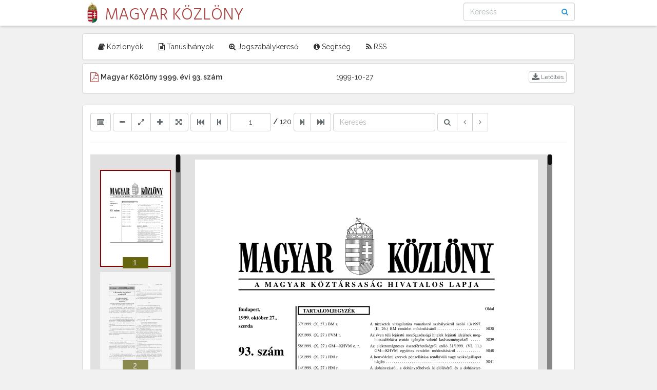

--- FILE ---
content_type: text/html; charset=UTF-8
request_url: https://magyarkozlony.hu/dokumentumok/1045944268cab63f7753b0b5432b841611bdea73/megtekintes
body_size: 3629
content:
<!DOCTYPE html>
<html lang="hu">
<head>
    <meta charset="utf-8">
    <meta http-equiv="X-UA-Compatible" content="IE=edge">
    <meta name="viewport" content="width=device-width, initial-scale=1 user-scalable=no">

    
    <meta name="csrf-token" content="pq5lFo8YR8Uk0FOT42dvy386NtoF6YvN001j5xYL">

    
    <link rel="shortcut icon" type="image/png" href="https://magyarkozlony.hu/images/favicon.png"/>

    
    <title>
                Magyar Közlöny
    </title>

    
    <meta http-equiv="cache-control" content="no-cache, must-revalidate" />
    <meta http-equiv="expires" content="0" />
    <meta http-equiv="expires" content="Tue, 01 Jan 1980 1:00:00 GMT" />
    <meta http-equiv="pragma" content="no-cache" />
    <meta http-equiv="cache-control" content="max-age=86400" />


    
    <link href="https://magyarkozlony.hu/css/app.css" rel="stylesheet">
    <link href="https://magyarkozlony.hu/css/app-viewer.css" rel="stylesheet">
    <link href="https://magyarkozlony.hu/css/app-viewer-custom.css" rel="stylesheet">

    
    <script>
        window.Laravel = {"csrfToken":"pq5lFo8YR8Uk0FOT42dvy386NtoF6YvN001j5xYL","apiToken":"Bearer "}    </script>
</head>
<body class="gray">
    
    <div id="app">
        
        <header class="padding-bottom-5 padding-top-5 shadow-bottom white">
            <div class="wrapper-960">
                <a href="https://magyarkozlony.hu" class="logo text-danger" title="Magyar Közlöny">
                    <img src="https://magyarkozlony.hu/images/favicon.png" alt="Magyar Közlöny" class="">
                    <span class="text-uppercase">Magyar Közlöny</span>
                </a>

                
                <button title="Navigáció"
                        type="button"
                        class="btn btn-link hidden pull-right visible-xs"
                        data-toggle="collapse" data-target="#main-nav" aria-expanded="false">
                    <i class="fa fa-bars fa-lg"></i>
                </button>

                
                <form method="GET" action="https://magyarkozlony.hu" accept-charset="UTF-8" class="form-inline pull-right" id="journal-search-form" role="form">

                    <div class="input-group relative">
                        <input class="border-radius-4 form-control padding-right-30" placeholder="Keresés" v-on:keyup="checkSearchOption" name="content" type="text" value="">
                        <span class="absolute input-group-btn right w-auto">
                            <button type="submit" class="btn text-primary transparent">
                                <i class="fa fa-search"></i>
                            </button>
                        </span>
                    </div>
                    
                    <div class="absolute border border-radius-4 dropdown-filter hidden margin-top-5 padding-10 text-muted text-sm white z-index-100"
                         style="width: 214px;"
                    >
                        <h6 class="center-block margin-0">Keresési lehetőségek</h6>
                        <ul class="list-filter list-unstyled margin-0 padding-0 word-break">
                                                            <li class="border-top hidden margin-top-5 padding-top-5"
                                    data-filter="year,content"
                                >
                                    <a href="#"
                                       title=""
                                       class="center-block hover-success padding-5 text-normal"
                                    >
                                        <span class="center-block"></span>
                                        <small class="center-block">
                                            (<b></b> találat)
                                        </small>
                                    </a>
                                </li>
                                                            <li class="border-top hidden margin-top-5 padding-top-5"
                                    data-filter="year,month,content"
                                >
                                    <a href="#"
                                       title=""
                                       class="center-block hover-success padding-5 text-normal"
                                    >
                                        <span class="center-block"></span>
                                        <small class="center-block">
                                            (<b></b> találat)
                                        </small>
                                    </a>
                                </li>
                                                            <li class="border-top hidden margin-top-5 padding-top-5"
                                    data-filter="year,serial"
                                >
                                    <a href="#"
                                       title=""
                                       class="center-block hover-success padding-5 text-normal"
                                    >
                                        <span class="center-block"></span>
                                        <small class="center-block">
                                            (<b></b> találat)
                                        </small>
                                    </a>
                                </li>
                                                            <li class="border-top hidden margin-top-5 padding-top-5"
                                    data-filter="content"
                                >
                                    <a href="#"
                                       title=""
                                       class="center-block hover-success padding-5 text-normal"
                                    >
                                        <span class="center-block"></span>
                                        <small class="center-block">
                                            (<b></b> találat)
                                        </small>
                                    </a>
                                </li>
                                                    </ul>
                    </div>

                </form>
            </div>
        </header>

        
        <nav class="wrapper-960">
            <div id="main-nav" class="collapse margin-bottom-5 margin-top-15 navbar navbar-collapse navbar-default panel panel-default" >
                <ul class="nav navbar-nav">
                    <li>
                        <a href="https://magyarkozlony.hu" title="Közlönyök" class="">
                            <i class="fa fa-book" aria-hidden="true"></i>
                            Közlönyök
                        </a>
                    </li>
                    <li>
                        <a href="https://magyarkozlony.hu/tanusitvanyok" title="Tanúsítványok" class="">
                            <i class="fa fa-file-text-o" aria-hidden="true"></i>
                            Tanúsítványok
                        </a>
                    </li>
                    <li>
                        <a href="http://njt.hu/" target="_blank" title="Jogszabálykereső" class="">
                            <i class="fa fa-search-plus" aria-hidden="true"></i>
                            Jogszabálykereső
                        </a>
                    </li>
                    <li>
                        <a href="https://magyarkozlony.hu/segitseg" title="Segítség" class="">
                            <i class="fa fa-info-circle" aria-hidden="true"></i>
                            Segítség
                        </a>
                    </li>
                    <li>
                        <a href="https://magyarkozlony.hu/feed" target="_blank" title="RSS Feed" class="">
                            <i class="fa fa-rss" aria-hidden="true"></i>
                            RSS
                        </a>
                    </li>
                </ul>
            </div>
        </nav>

        
        <main class="wrapper-960">
            

            

            
            <div class="row">
                
                <div class="col-xs-12 col-sm-8">
                                    </div>

                
                
                
                <section class="col-xs-12">
                        
    <div class="panel panel-default">
        <div class="panel-body">
            <div class="margin-bottom-5 row" itemscope itemtype="http://schema.org/Newspaper">
                <div class="col-xs-6">
                    <meta itemprop="fileFormat" content="application/pdf">
                    <div itemprop="publisher" itemscope itemtype="http://schema.org/Organization">
                        <meta itemprop="name" content="Magyar Közlöny Lap- és Könyvkiadó Kft.">
                    </div>
                    <i class="fa fa-file-pdf-o fa-lg hidden-xs text-danger"></i>
                    <b itemprop="name">Magyar Közlöny 1999. évi 93. szám</b>
                </div>
                <div class="col-xs-3" itemprop="datePublished">
                                            1999-10-27
                                    </div>

                <div class="col-xs-3">

                        <a title=""
                           class="btn btn-default btn-xs pull-right"
                                                           href="https://magyarkozlony.hu/dokumentumok/1045944268cab63f7753b0b5432b841611bdea73/letoltes"
                                                   >
                            <i class="fa fa-download fa-lg" aria-hidden="true"></i>
                            <span class="hidden-xs">Letöltés</span>
                        </a>

                </div>
            </div>

            
                    </div>
    </div>

    
    <div class="panel panel-default hidden-xs">
        <div class="panel-body">

            
            <div class="viewer-frame" data-document-id="1045944268cab63f7753b0b5432b841611bdea73">

                <div class="viewer-toolbar">

                    <div class="form-inline">

                        <div class="form-group">
                            <div class="btn-group">
                                <button data-viewer-action="toggleThumbnailPanel" class="btn btn-default" title="Oldalsáv ki- és bekapcsolása">
                                    <i class="fa fa-list-alt"></i>
                                </button>
                            </div>

                            <div class="btn-group">
                                <button data-viewer-action="zoomOut" class="btn btn-default" title="Kicsinyítés">
                                    <i class="fa fa-minus"></i>
                                </button>
                                <button data-viewer-action="zoomFit" class="btn btn-default" title="Ablakhoz igazítás">
                                    <i class="fa fa-expand"></i>
                                </button>
                                <button data-viewer-action="zoomIn" class="btn btn-default" title="Nagyítás">
                                    <i class="fa fa-plus"></i>
                                </button>
                                <button data-viewer-action="fullscreen" class="btn btn-default" title="Teljes képernyő">
                                    <i class="fa fa-arrows-alt"></i>
                                </button>
                            </div>
                        </div>

                        <div class="form-group">
                            <div class="btn-group">
                                <button data-viewer-action="firstPage" class="btn btn-default" title="Első oldal">
                                    <i class="fa fa-fast-backward"></i>
                                </button>
                                <button data-viewer-action="prevPage" class="btn btn-default" title="Előző oldal">
                                    <i class="fa fa-step-backward"></i>
                                </button>
                            </div>
                            <input type="text" id="gotoPage" value="1" min="1" max="99999" maxlength="5" class="form-control inline-block" />
                            <label>/</label>
                            <span id="countPages" title="Oldalak száma">0</span>
                            <div class="btn-group">
                                <button data-viewer-action="nextPage" class="btn btn-default" title="Következő oldal">
                                    <i class="fa fa-step-forward"></i>
                                </button>
                                <button data-viewer-action="lastPage" class="btn btn-default" title="Utolsó oldal">
                                    <i class="fa fa-fast-forward"></i>
                                </button>
                            </div>
                        </div>



                        <div class="form-group form-group-search">
                            <input type="text" class="txtSearch form-control inline-block" placeholder="Keresés">
                            <div class="btn-group">
                                <button class="btn btn-default btn-search" title="Keresés" title="Keresés">
                                    <i class="fa fa-search"></i>
                                </button>
                                <button class="btn btn-default btn-search-prev" title="Előző">
                                    <i class="fa fa-angle-left"></i>
                                </button>
                                <button class="btn btn-default btn-search-next" title="Következő">
                                    <i class="fa fa-angle-right"></i>
                                </button>
                                <button class="btn btn-default btn-search-loader hidden" title="Folyamatban">
                                    <i class="fa fa-spinner"></i>
                                </button>
                                <button class="btn btn-default btn-search-clear hidden" title="Keresés törlése">
                                    <i class="fa fa-times"></i>
                                </button>
                            </div>
                        </div>

                    </div>


                </div>

                <hr>

                <div class="clearfix"></div>

                <div class="viewer-thumbnail-panel nano">
                    <div class="inner-container nano-content">
                        <div class="thumbs-wrapper">

                        </div>
                    </div>
                </div>
                <div class="viewer-page-panel nano">
                    <div class="inner-container nano-content">
                        <div class="pages-wrapper">

                        </div>
                    </div>
                </div>
            </div>

        </div>
    </div>

                </section>
            </div>
        </main>

        
        <footer class="border-top clearfix margin-bottom-15 padding-top-5 text-sm wrapper-960">
            <div class="row">
                <div class="col-xs-12 col-sm-4">
                    2026 &copy; Igazságügyi Minisztérium
                </div>
                <div class="col-xs-12 col-sm-8 text-right">
                    <a href="https://magyarkozlony.hu/impresszum" class="border-right margin-right-5 padding-right-5 text-gold" title="Impresszum">Impresszum</a>
                    <a href="https://magyarkozlony.hu/kapcsolat" class="border-right margin-right-5 padding-right-5 text-gold" title="Kapcsolat">Kapcsolat</a>
		    <a href="https://magyarkozlony.hu/jogszabalyi-hatter" class="border-right margin-right-5 padding-right-5 text-gold" title="Jogszabályi háttér">Jogszabályi háttér</a>
                    <a href="https://magyarkozlony.hu/akadalymentesitesi-nyilatkozat" class="text-gold" title="Akadálymentesítési nyilatkozat">Akadálymentesítési nyilatkozat</a>
                </div>
            </div>
        </footer>
    </div>

    
    <script src="https://magyarkozlony.hu/js/app.js"></script>
    <script src="https://magyarkozlony.hu/js/app.viewer.js"></script>
</body>
</html>


--- FILE ---
content_type: text/css
request_url: https://magyarkozlony.hu/css/app-viewer.css
body_size: 1313
content:
.nano{position:relative;overflow:hidden}.nano>.nano-content,.nano>.nano-pane{position:absolute;right:0;top:0;bottom:0}.nano>.nano-content{overflow:scroll;overflow-x:hidden;left:0;padding:10px}.nano>.nano-content:focus{outline:dotted thin}.nano>.nano-content::-webkit-scrollbar{display:none}.has-scrollbar>.nano-content::-webkit-scrollbar{display:block}.nano>.nano-pane{width:10px;visibility:hidden\9;opacity:.01;-webkit-transition:.2s;-moz-transition:.2s;-o-transition:.2s;transition:.2s;-moz-border-radius:5px;-webkit-border-radius:5px;border-radius:5px;background:#888}.nano>.nano-pane>.nano-slider{position:relative;margin:0 1px;-moz-border-radius:3px;-webkit-border-radius:3px;border-radius:3px;background:#111}.nano-pane.active,.nano-pane.flashed,.nano:hover>.nano-pane{visibility:visible\9;opacity:.99}.nano{width:300px;height:300px}.nano>.nano-pane:hover{width:14px}.nano>.horizontal-pane:hover{height:14px}.viewer-frame{display:block;width:100%;height:auto;background-color:#fff;margin:0 auto}.viewer-page-panel{width:60%;position:relative;overflow:hidden}[data-viewer-panel=thumbnail],[data-viewer-panel=page],[data-viewer-panel=selection]{float:left;background-color:#E1E1E1;font-family:arial,serif;letter-spacing:3px;margin-right:1%;margin-bottom:1%;min-height:80px}[data-viewer-panel=thumbnail],[data-viewer-panel=selection]{width:19%}[data-viewer-panel=selection]{margin-right:0;min-height:500px}[data-viewer-panel=selection] .selection-row{border:1px solid #fff;background-color:#fff;box-shadow:0 8px 6px -2px #c4c4c4;cursor:pointer;margin:0 auto 5px;padding:10px;position:relative;font-size:12px;overflow-x:auto}[data-viewer-panel=selection] .selection-row .comment-row{margin-left:10px;color:#3a87ad}[data-viewer-panel=page]{position:relative;overflow:hidden}[data-viewer-panel=page].width-60p{width:60%}[data-viewer-panel=page].width-78p{width:78%}[data-viewer-panel=page].width-98p{width:98%}.pages-wrapper{position:relative}[data-viewer-panel=page] .page-wrapper{position:relative;display:block;background-color:#fff;margin:0 auto;min-width:30px;min-height:30px;background-size:100% auto;border-bottom:1px solid #656565}[data-viewer-panel=page] .page-wrapper .loading-box{width:100%;position:absolute;top:-50%;color:#000;transform:translateY(50%);text-align:center;font-size:24px;display:block}.line-selection-node,.mouse-selector,.selection-node,.selector-box{top:0;left:0;width:0;height:0;border:1px dotted #ccc}[data-viewer-panel=page] .page-wrapper .loading-box img{display:inline-block}[data-viewer-panel=page] .page-wrapper.page-loaded,[data-viewer-panel=page] .page-wrapper.page-loading{display:block}[data-viewer-panel=page] .page-wrapper.page-loaded .loading-box{display:none}[data-selection-visibility=true],[data-selection-visibility=true]:hover{background-color:#6ab679}.selector-box{display:none;position:fixed;background-color:rgba(200,200,200,.2)}.mouse-selector{display:none;position:fixed;background-color:rgba(51,51,200,.2)}.line-selection-node,.selection-node{display:block;position:absolute;background-color:rgba(200,51,51,.2)}[data-viewer-panel=page] .page-wrapper .custom-search-selector,[data-viewer-panel=page] .page-wrapper .text-selector{top:0;left:0;width:0;height:0;display:block;position:absolute;border:1px dotted #ccc;background-color:rgba(51,51,200,.2)}[data-viewer-panel=page] .page-wrapper .custom-search-selector{background-color:rgba(240,240,0,.3)}[data-viewer-panel=page] .page-wrapper .custom-search-selector.active{background-color:rgba(100,100,0,.3)}[data-viewer-panel=page] .page-wrapper .custom-search-selector.hidden{display:none}[data-viewer-panel=thumbnail] .thumbnail-page{display:block;background:no-repeat #ddd;margin:10px auto;text-align:center;position:relative;opacity:.7}[data-viewer-panel=thumbnail] .thumbnail-page.current{border:2px solid #800;opacity:1}[data-viewer-panel=thumbnail] .thumbnail-page .thumbnail-page-badge{display:block;position:absolute;bottom:-5px;left:50%;transform:translateX(-50%);background-color:#661;color:#fff;width:50px;height:auto}.hidden{display:none}